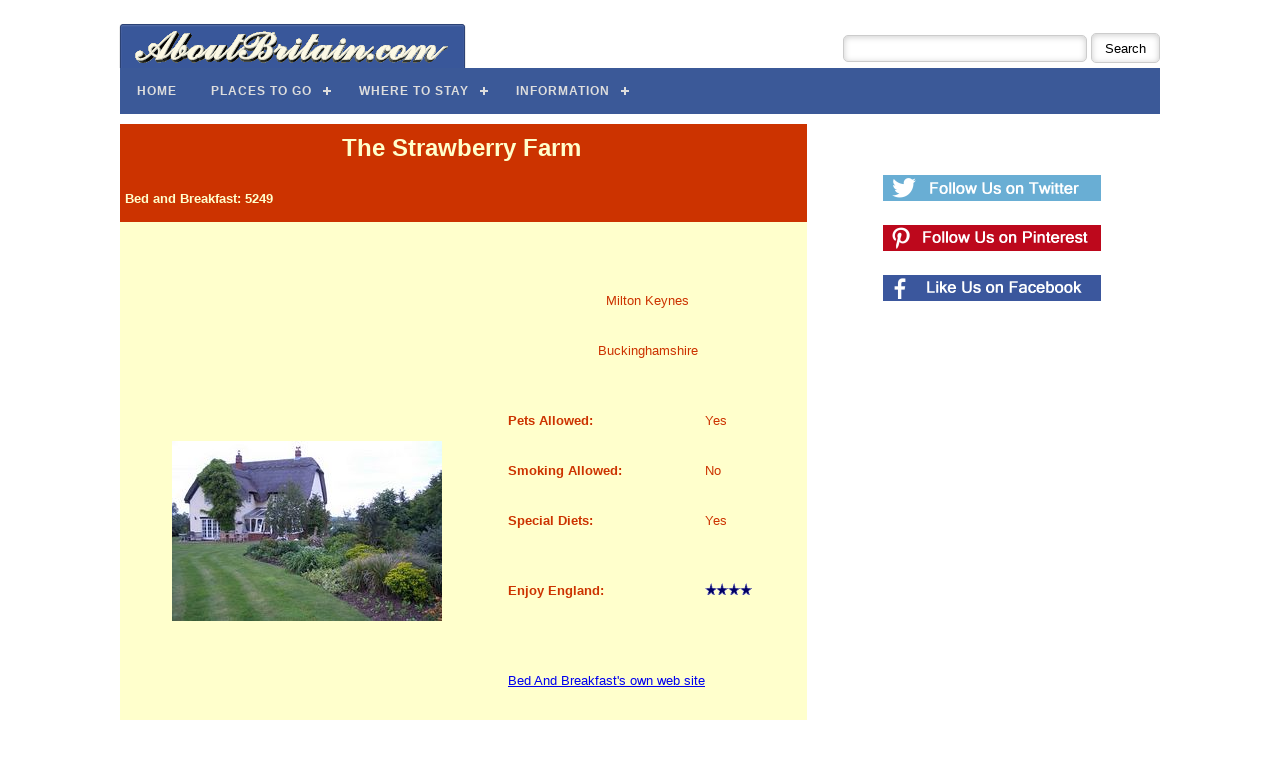

--- FILE ---
content_type: text/html; Charset=utf-8
request_url: https://www.aboutbritain.com/bed-and-breakfasts/bed-and-breakfast5249.asp
body_size: 9405
content:
<!DOCTYPE html>
<!-- HTML5 Boilerplate -->
<!--[if lt IE 7]>      <html class="no-js lt-ie9 lt-ie8 lt-ie7"> <![endif]-->
<!--[if IE 7]>         <html class="no-js lt-ie9 lt-ie8"> <![endif]-->
<!--[if IE 8]>         <html class="no-js lt-ie9"> <![endif]-->
<!--[if gt IE 8]><!--> <html class="no-js"> <!--<![endif]-->



	






<head>
<meta charset="utf-8">


<title>The Strawberry Farm on AboutBritain.com - B&amp;B 5249</title>
	<meta http-equiv="Content-Type" content="text/html; charset=UTF-8" />
	
	<meta NAME="KEYWORDS" CONTENT="The Strawberry Farm, bed and breakfast, B&B, B & B, bed and breakfasts, guest house, accommodation">
	<meta NAME="DESCRIPTION" CONTENT="Detailed information about The Strawberry Farm with lots of photos - bed and breakfast accommodation in Milton Keynes, Buckinghamshire on AboutBritain.com.  (B&amp;B 5249)">
		
	<SCRIPT LANGUAGE="JavaScript">
<!-- Idea by:  Nic Wolfe (Nic@TimelapseProductions.com) -->
<!-- Web URL:  http://fineline.xs.mw -->
<!-- This script and many more are available free online at -->
<!-- The JavaScript Source!! http://javascript.internet.com -->
<!-- Begin
function popUpPhone(URL) {
day = new Date();
id = day.getTime();
eval("page" + id + " = window.open(URL, '" + id + "', 'toolbar=0,scrollbars=0,location=0,statusbar=0,menubar=0,resizable=0,width=540,height=325');");
}

function popUpEmail(URL) {
day = new Date();
id = day.getTime();
eval("page" + id + " = window.open(URL, '" + id + "', 'toolbar=0,scrollbars=0,location=0,statusbar=0,menubar=0,resizable=0,width=540,height=420');");
}

function popUp(URL) {
day = new Date();
id = day.getTime();
eval("page" + id + " = window.open(URL, '" + id + "', 'toolbar=0,scrollbars=1,location=0,statusbar=0,menubar=0,resizable=0,width=440,height=450');");
}
// End -->
</script>

<link rel="stylesheet" type="text/css" href="/AB.css">


<STYLE type="text/css">

.display {    font-size: 12px;
              font-family: Verdana, Arial, Helvetica, sans-serif;
              text-decoration: none;
              color: #000000;
          }
</STYLE>




<link rel="canonical" href="https://www.aboutbritain.com/bed-and-breakfasts/bed-and-breakfast5249.asp"/>

<meta name="googlebot" content="noindex,follow">

<!-- Always force latest IE rendering engine -->
<meta http-equiv="X-UA-Compatible" content="IE=edge">
<meta name="viewport" content="width=device-width, initial-scale=1">
    
<!--[if IEMobile]><meta http-equiv="cleartype" content="on"><![endif]-->

<!-- Responsive and mobile friendly stuff -->
<meta name="HandheldFriendly" content="True">
<meta name="MobileOptimized" content="320">




<!-- Main AB Stylesheet -->

<!-- <link rel="stylesheet" type="text/css" href="/AB-NEW-MIN.css"> -->
 
 <link rel="stylesheet" type="text/css" href="/AB-NEW.css"> 



<!-- Responsive Grid System Stylesheets, Menu Stylesheets etc Now Included within AB-NEW.css So No Longer Included From Here -->


<!-- All JavaScript at the bottom, except for Modernizr which enables HTML5 elements and feature detects -->
<script DEFER src="/js/modernizr-2.5.3-min.js"></script>

<meta name="viewport" content="width=device-width, initial-scale=1">




<!-- Google tag (gtag.js) -->
<script async src="https://www.googletagmanager.com/gtag/js?id=G-2Z5E76F31Z"></script>
<script>
  window.dataLayer = window.dataLayer || [];
  function gtag(){dataLayer.push(arguments);}
  gtag('js', new Date());

  gtag('config', 'G-2Z5E76F31Z');
</script>




<script src="https://analytics.ahrefs.com/analytics.js" data-key="Ihbyh/8TPyj8oGPiKNY8IA" async></script>




<script type="text/javascript" async="async" data-noptimize="1" data-cfasync="false" src="//scripts.mediavine.com/tags/about-britain.js"></script>




<!-- Go to www.addthis.com/dashboard to customize your tools -->


<script type="text/javascript">
    window.cookieconsent_options = {"message":"This website uses cookies. By using this site you agree to our use of cookies.","dismiss":"That's fine","learnMore":"Learn more","link":"/Privacy.htm#cookies","theme":"light-bottom"};
</script>

<script defer type="text/javascript" src="//s3.amazonaws.com/cc.silktide.com/cookieconsent.latest.min.js"></script>



<!-- Define Sidebar -->

<style> 
#sidebar {
  	width: 32.26%;
	font-size:16;
	font-weight: bold; 
  	display: block;
	float: left;
	margin: 1% 0 1% 1.6%;
	padding: 1em 0px;
	text-align: center;
}

@media only screen and (min-width: 1024px) {
    .span_2_of_3 {
        max-width: calc(100% - 330px);
    }
    #sidebar {
        min-width: 300px !important;
    }
}
@media only screen and (max-width: 1023px) {
.span_2_of_3 {
max-width: 100% !important;
width: 100% !important;
}
#sidebar {
width: 100%;
float: none;
margin: auto;
text-align: center;
}
}
</style>



</head>

<body>




<div id="wrapper">
	<div id="maincontentcontainer">
		<div class="maincontent">


			
			
			
			
			
			<div class="section group">

			
				
			
			
			
			<div class="section group" >
				
				<div style="float: right; ">
					
					<form action="https://www.aboutbritain.com/search-results.asp" id="cse-search-box" style="position: relative; top: 15px;">
  						<div>
    						<input type="hidden" name="cx" value="partner-pub-5289244779865019:5693631157" />
						    <input type="hidden" name="cof" value="FORID:10" />
    						<input type="hidden" name="ie" value="UTF-8" />
    						<input type="text" name="q" size="28" />
    						<input type="submit" name="sa" value="Search" />
    						
    						
  						</div>
					</form>
					
					<script defer type="text/javascript" src="http://www.google.co.uk/coop/cse/brand?form=cse-search-box&amp;lang=en"></script>

				
					
				</div>
				
				
				<div style="max-width: 100%; height: auto; width: auto\9; float:left; position: relative; top: 5px; left: -1px;">
					<a href="https://www.aboutbritain.com/"><img src="/images/navigation/ABLogoBlue6.png" width="347" height="45" alt="AboutBritain.com Logo" ></a>
				</div>


				
			</div>
			
			
			
									
				
			
			</div>



			


			<div class="section group" >
				<div id='cssmenu'>

<ul>
   
   <li><a href='https://www.aboutbritain.com/'><span>Home</span></a></li>
   
   <li class='active has-sub'><a href='/#places-to-go'><span>Places to Go</span></a>
      <ul>
         <li class='has-sub'><a href='/AttractionsAllRegions.htm'><span>Attractions</span></a>
            <ul>
               <li><a href='/HHousesAllRegions.htm'><span>Historic Houses</span></a></li>
               <li><a href='/AmusementAllRegions.htm'><span>Amusement Parks</span></a></li>
               <li><a href='/AnimalsAllRegions.htm'><span>Animals</span></a></li>
               <li><a href='/CastlesAllRegions.htm'><span>Castles</span></a></li>
               <li><a href='/LandmarksAllRegions.htm'><span>Landmarks</span></a></li>
               <li><a href='/GardensAllRegions.htm'><span>Gardens</span></a></li>
               <li><a href='/MuseumsAllRegions.htm'><span>Museums</span></a></li>
               <li class='last'><a href='/AttractionsAllRegions.htm'><span>More...</span></a></li>
            </ul>
         </li>
         <li class='has-sub'><a href='/TownsAllRegions.asp'><span>Towns</span></a>
            <ul>
               <li><a href='/towns/london.asp'><span>London</span></a></li>
               <li><a href='/towns/edinburgh.asp'><span>Edinburgh</span></a></li>
               <li><a href='/towns/bath.asp'><span>Bath</span></a></li>
               <li><a href='/towns/york.asp'><span>York</span></a></li>
               <li><a href='/towns/manchester.asp'><span>Manchester</span></a></li>
               <li><a href='/towns/birmingham.asp'><span>Birmingham</span></a></li>
               <li><a href='/towns/bristol.asp'><span>Bristol</span></a></li>
               <li class='last'><a href='/TownsAllRegions.asp'><span>More...</span></a></li>
            </ul>
         </li>
         <li class='has-sub'><a href='/RegionChooser.htm'><span>Regions</span></a>
            <ul>
               <li><a href='/NorthernScotland.htm'><span>N. Scotland</span></a></li>
               <li><a href='/SouthernScotland.htm'><span>S. Scotland</span></a></li>
               <li><a href='/NorthWestEngland.htm'><span>NW. England</span></a></li>
               <li><a href='/NorthEastEngland.htm'><span>NE. England</span></a></li>
               <li><a href='/Wales.htm'><span>Wales</span></a></li>
               <li><a href='/HeartOfEngland.htm'><span>Heart of England</span></a></li>
               <li><a href='/EasternEngland.htm'><span>Eastern England</span></a></li>
               <li><a href='/TheWestCountry.htm'><span>West Country</span></a></li>
               <li><a href='/London.htm'><span>London</span></a></li>
               <li class='last'><a href='/SouthEastEngland.htm'><span>SE. England</span></a></li>
            </ul>
         </li>
         <li><a href='/counties-all-regions.asp'><span>Counties</span></a></li>
         <li><a href='/WhatsNearYou.asp'><span>Things to do Near Me</span></a></li>
      </ul>
   </li>
   
   
   
   
   <li class='active has-sub'><a href='/#where-to-stay'><span>Where to Stay</span></a>
      <ul>
         <li class='has-sub'><a href='/Self-Catering-Chooser.asp'><span>Holiday Cottages</span></a>
            <ul>
               <li><a href='/self-catering-holiday-cottages/england-2-people-no-pets-page1.asp'><span>England</span></a></li>
               <li><a href='/self-catering-holiday-cottages/scotland-2-people-no-pets-page1.asp'><span>Scotland</span></a></li>
               <li><a href='/self-catering-holiday-cottages/wales-2-people-no-pets-page1.asp'><span>Wales</span></a></li>
               <li><a href='/self-catering-holiday-cottages/cornwall-2-people-no-pets-page1.asp'><span>Cornwall</span></a></li>
               <li><a href='/self-catering-holiday-cottages/devon-2-people-no-pets-page1.asp'><span>Devon</span></a></li>
               <li><a href='/self-catering-holiday-cottages/lake-district-2-people-no-pets-page1.asp'><span>Lake District</span></a></li>
               <li><a href='/self-catering-holiday-cottages/yorkshire-2-people-no-pets-page1.asp'><span>Yorkshire</span></a></li>
               <li><a href='/self-catering-holiday-cottages/norfolk-2-people-no-pets-page1.asp'><span>Norfolk</span></a></li>
               <li class='last'><a href='/Self-Catering-Chooser.asp'><span>More...</span></a></li>
            </ul>
         </li>
         <li class='has-sub'><a href='/bed-and-breakfast-chooser.asp'><span>Bed &amp; Breakfast</span></a>
            <ul>
               <li><a href='/bed-and-breakfasts/in-england-page1.asp'><span>England</span></a></li>
               <li><a href='/bed-and-breakfasts/in-scotland-page1.asp'><span>Scotland</span></a></li>
               <li><a href='/bed-and-breakfasts/in-wales-page1.asp'><span>Wales</span></a></li>
               <li><a href='/bed-and-breakfasts/in-edinburgh-page1.asp'><span>Edinburgh</span></a></li>
               <li><a href='/bed-and-breakfasts/in-lake-district-page1.asp'><span>Lake District</span></a></li>
               <li><a href='/bed-and-breakfasts/in-york-page1.asp'><span>York</span></a></li>
               <li><a href='/bed-and-breakfasts/in-cornwall-page1.asp'><span>Cornwall</span></a></li>
               <li class='last'><a href='/bed-and-breakfast-chooser.asp'><span>More...</span></a></li>
            </ul>
         </li>
         <li class='has-sub'><a href='/campsite-chooser.asp'><span>Campsites</span></a>
            <ul>
               <li><a href='/campsites/campsites-in-england-page1.asp'><span>England</span></a></li>
               <li><a href='/campsites/campsites-in-scotland-page1.asp'><span>Scotland</span></a></li>
               <li><a href='/campsites/campsites-in-wales-page1.asp'><span>Wales</span></a></li>
               <li><a href='/campsites/campsites-in-dorset-page1.asp'><span>Dorset</span></a></li>
               <li><a href='/campsites/campsites-in-devon-page1.asp'><span>Devon</span></a></li>
               <li><a href='/campsites/campsites-in-lake-district-page1.asp'><span>Lake District</span></a></li>
               <li><a href='/campsites/campsites-in-cornwall-page1.asp'><span>Cornwall</span></a></li>
               <li><a href='/campsites/campsites-in-norfolk-page1.asp'><span>Norfolk</span></a></li>
               <li><a href='/campsites/campsites-in-new-forest-page1.asp'><span>New Forest</span></a></li>
               <li class='last'><a href='/campsite-chooser.asp'><span>More...</span></a></li>
            </ul>
         </li>
      </ul>
   </li>
   
   
   
   
   <li class='active has-sub'><a href='#'><span>Information</span></a>
      <ul>
         <li class='has-sub'><a href='/articles/default.asp'><span>Articles</span></a>
            <ul>
               <li><a href='/articles/victorian-england.asp'><span>Victorian England</span></a></li>
               <li><a href='/articles/national-parks.asp'><span>National Parks</span></a></li>
               <li><a href='/articles/walks.asp'><span>National Trails</span></a></li>
               <li class='last'><a href='/articles/default.asp'><span>More...</span></a></li>
            </ul>
         </li>
         <li><a href='/galleries/'><span>Photo Galleries</span></a></li>
         <li><a href='/WallPaperOfTheWeek.asp'><span>British Desktops</span></a></li>
         <li class='last'><a href='/videos/default.asp'><span>Videos</span></a></li>
      </ul>
   </li>
   
   
 
  
 
</ul>

</div>

<script DEFER src="https://code.jquery.com/jquery-latest.min.js" type="text/javascript"></script>  
<script DEFER src="/js/menu.js"></script>


			</div>

			
			
			<div class="section group">
				<div class="col span_2_of_3">




			

				
<div class="main-text">


<table border="0" width="100%" cellspacing="0" cellpadding="3" bgcolor="#ffffcc" VALIGN="TOP">
					<tr> 
				    	<td width="100%" bgcolor="#cc3300" valign="top" align="center" colspan="2"> 
							<font face="Verdana, Arial" color="#ffffcc" size="5">
								<b>The Strawberry Farm<br></b>
							</font>
						</td>
					</tr>
					<tr bgColor=#cc3300>
						<td>
							<font face="Verdana, Arial" color="#ffffcc" size="2">
								<b>Bed and Breakfast: 5249</b> 
							</font>
				        </td>
						<td align="right">
							<font face="Verdana, Arial" color="#ffffcc" size="2">
								<b></b>
							</font>							
						</td>
				    </tr>
					<tr>
						<td align="center" width="55%" ><br>
						<!-- show main picture -->
						
							<img src="https://www.aboutbritain.com/images/bed-and-breakfasts/5249-2.jpg" alt="Our garden in summer.">
						
						</td>
						
						<td valign="top" align="center" width="45%" ><TABLE BORDER="0" CELLPADDING="0" CELLSPACING="0"><tr><td>
						<br>
							<font face="Verdana, Arial" color="#cc3300" size="2">
								
									
	                                    <TR>
    	                 	               <TD ALIGN="CENTER" COLSPAN="3"><font face="Verdana, Arial" color="#cc3300" size="2">Milton Keynes</FONT></TD>
        	                            </TR>
                                    
	                                    <TR>
 		                                	<TD ALIGN="CENTER" COLSPAN="3"><font face="Verdana, Arial" color="#cc3300" size="2">Buckinghamshire</FONT></TD>
        	                            </TR>
                                    
	                                    <TR>
    										<TD COLSPAN="3" HEIGHT="10"></TD>
                                        </TR>
                                                                        
                                                                           <TR>
                                                                             <TD ALIGN="LEFT"><font face="Verdana, Arial" color="#cc3300" size="2"><B>Pets Allowed:</B></FONT></TD>
                                                                             <TD WIDTH="15">&nbsp;</TD>
                                                                             <TD ALIGN="LEFT"><font face="Verdana, Arial" color="#cc3300" size="2">Yes</FONT></TD>
                                                                           </TR>
                                                                        
                                                                           <TR>
                                                                             <TD ALIGN="LEFT"><font face="Verdana, Arial" color="#cc3300" size="2"><B>Smoking Allowed:</B></FONT></TD>
                                                                             <TD WIDTH="15">&nbsp;</TD>
                                                                             <TD ALIGN="LEFT"><font face="Verdana, Arial" color="#cc3300" size="2">No</FONT></TD>
                                                                           </TR>
                                                                        
                                                                           <TR>
                                                                             <TD ALIGN="LEFT"><font face="Verdana, Arial" color="#cc3300" size="2"><B>Special Diets:</B></FONT></TD>
                                                                             <TD WIDTH="15">&nbsp;</TD>
                                                                             <TD ALIGN="LEFT"><font face="Verdana, Arial" color="#cc3300" size="2">Yes</FONT></TD>
                                                                           </TR>
                                                                        

																		
																		
																			<tr><td colspan="3" height="10"></td></tr>
																		
																		
																		
																		
																		
                                                                           <TR>
                                                                             <TD ALIGN="LEFT"><font face="Verdana, Arial" color="#cc3300" size="2"><B>Enjoy England:</B></FONT></TD>
                                                                             <TD WIDTH="15">&nbsp;</TD>
                                                                             <TD><font face="Verdana, Arial" color="#cc3300" size="2"><B><img src="/images/navigation/4-star.gif":</B></FONT></TD>
                                                                           </TR>
                                                                           <TR>
                                                                             <TD COLSPAN="3" HEIGHT="10"></TD>
                                                                           </TR>
                                                                        
                                                                           <TR>
                                                                             <TD COLSPAN="3" HEIGHT="10"></TD>
                                                                           </TR>
                                                                           <TR>
                                                                             <TD COLSPAN="3"><font face="Verdana, Arial" color="#cc3300" size="2"><a href="/bed-and-breakfasts/_bandb-link-track.asp?ID=5249" target="_blank" rel="nofollow">Bed And Breakfast's own web site</a></FONT></TD>
                                                                           </TR>
                                                                        

																		<TR>
                                                                             <TD COLSPAN="3" HEIGHT="20"></TD>
                                                                           </TR>
																		<tr><td colspan="3" align="left">
																		<font face="Verdana, Arial" color="#cc3300" size="2">
																		<!-- <ul> -->
									
								<!-- </ul> -->
					  													</font>
<div align="center">
<!-- AddThis Button BEGIN -->
<a class="addthis_button" href="http://www.addthis.com/bookmark.php?v=250&amp;pub=quenton"><img src="http://s7.addthis.com/static/btn/v2/lg-share-en.gif" width="125" height="16" alt="Bookmark and Share" style="border:0"/></a><script type="text/javascript" src="http://s7.addthis.com/js/250/addthis_widget.js#pub=quenton"></script>
<!-- AddThis Button END -->
</div>									
																		
																		</td></tr>
																		
																		
                                                                         </TABLE>
								
							</font>
						</td>
					</tr>
                                        <TR><TD COLSPAN="2" HEIGHT="10"></TD></TR>
					</table>

            
								
			
			
			
					<div class="main-text">
					<BR>Our farmhouse B and B is peaceful and relaxing. <BR>
<BR>
We provide a guest lounge and a large garden for guests to enjoy.<BR>
<BR>
Sam is our resident border collie. Harrold our ginger tom. Plus free range hens.<BR>
<BR>
We are less than two miles from Junction 13 of the M1 and 25 mins to Luton Airport. <BR>
<BR>
We are within walking distance to a local pub, a Blue Orchid Thai Restaurant and Best Western hotel.<BR>
<BR>
Woburn, which is three miles away has many fine restaurants and a couple of gastro pubs. Woburn Abbey and the Safari Park are excellent tourist places. Woburn Golf Club 5 mins away.<BR>
<BR>
Milton Keynes is ten mins away, offering the Snow Dome a Theatre Cinema and shopping - John Lewis.<BR><BR>
					</div>
					
					
					
							</td>
						</tr>
						
					</font>

					<div align="right">
						<font face="Verdana, Arial" color="#000000" size="1">
							This property appears courtesy of <a href="#" onclick="window.open('http://' + 'www.' + 'clickbedandbreakfast.co.uk/', '_blank'); return false">ClickBedAndBreakfast.co.uk</a>
							<br><br>
						</font>
					</div>

                    
					<!-- pictures -->
					<table border="0" cellpadding="0" cellspacing="1" width="100%">
				        <tr bgColor=#6595BD>
					   <td align="center" colspan="2" bgColor="#ce3000">
								<font face="Verdana, Arial" size="4" color="#ffffce">
									<b>Pictures</b>
								</font>
							</td>
					</tr>

				        <tr bgColor=#FFFFFF>
					   <td align=center bgColor=#FFFFFF WIDTH="291" style="padding: 5px;"><font face="Verdana, Arial" color="#000000" size="2"><img src="https://www.aboutbritain.com/images/bed-and-breakfasts/5249-1.jpg" alt="Our breakfast room."><BR>Our breakfast room.</td>
					   <td align=center bgColor=#FFFFFF WIDTH="291" style="padding: 5px;"><font face="Verdana, Arial" color="#000000" size="2"><IMG SRC='https://www.aboutbritain.com/images/bed-and-breakfasts/5249-3.jpg' alt='Double bedroom with en-suite.'><BR>Double bedroom with en-suite.</td>
					</tr>


                                        


                                        </table>
                                        <BR>
					
					<table border="0" cellpadding="0" cellspacing="0" width="100%">
				    	<tr bgColor="#ce3000">
				        	<td align="center" colspan="2">
								<font face="Verdana, Arial" size="4" color="#ffffce">
									<b>Pricing and Opening Times</b>
								</font>
							</td>
						</tr>
						<tr bgColor="#ffffce"><td height="7"></td></tr>
						<tr bgColor="#ffffce">
				        	<td align="left"><div class="highlight-black">Seasons Open: Spring, Summer, Autumn, Winter.<BR><BR>Single occupancy: is &pound;48.00 per person.<BR>
Twin occupancy: is  &pound;35.00 per person.<BR>
Double occupancy: is  &pound;35.00 per person. <BR><BR>Open all year except for Christmas. </div>
							</td>
						</tr>
						<tr bgColor="#ffffce"><td height="7"></td></tr>
					</table><BR>

					
					
					<table border="0" cellpadding="0" cellspacing="1" width="100%" BGCOLOR="#FFFFCE">
				    	<tr bgColor="#ce3000">
				        	<td align="center" colspan="2" bgColor="#ce3000">
								<font face="Verdana, Arial" size="4" color="#ffffce">
									<b>Facilities</b>
								</font>
							</td>
						</tr>
						<tr bgColor="#ffffce" bgColor="#ce3000">
							<td align="left" WIDTH="100%"><TABLE CELLPADDING="0" CELLSPACING="0">
                                                           <TR>
							     <TD COLSPAN="9" HEIGHT="7"></TD>
                                                           </TR>

                                                           <TR>
							     <TD><div class="highlight-black"><B>Rooms:</B></div></TD>
							     <TD WIDTH="10">&nbsp;</TD>
							     <TD NOWRAP><div class="highlight-black">Family Rooms:</div></TD>
							     <TD WIDTH="10">&nbsp;</TD>
							     <TD><div class="highlight-black">0</div></TD>
							     <TD WIDTH="35">&nbsp;</TD>
							     <TD NOWRAP><div class="highlight-black">Single Rooms:</div></TD>
							     <TD WIDTH="10">&nbsp;</TD>
							     <TD><div class="highlight-black">3</div></TD>
							     <TD WIDTH="30">&nbsp;</TD>
                                                           </TR>

                                                           <TR>
							     <TD>&nbsp;</TD>
							     <TD WIDTH="10">&nbsp;</TD>
							     <TD NOWRAP><div class="highlight-black">Double Rooms:</div></TD>
							     <TD WIDTH="10">&nbsp;</TD>
							     <TD><div class="highlight-black">2</div></TD>
							     <TD WIDTH="35">&nbsp;</TD>
							     <TD NOWRAP><div class="highlight-black">Twin Rooms:</div></TD>
							     <TD WIDTH="10">&nbsp;</TD>
							     <TD><div class="highlight-black">1</div></TD>
							     <TD WIDTH="30">&nbsp;</TD>
                                                           </TR>
                                                           <TR>
							     <TD COLSPAN="9" HEIGHT="7"></TD>
                                                           </TR>
							</TABLE></td>

						</tr>

						
						<tr bgColor="#ffffce"><td height="7"></td></tr>
						<tr bgColor="#ffffce">
				        	<td align="left"><div class="highlight-black">
                                                           <B>Pet Facilities:</B> Pets are  allowed. Small and well behaved dogs. 
                                                           </div>
							</td>
						</tr>
						<tr bgColor="#ffffce"><td height="7"></td></tr>
						
						
						
						<tr bgColor="#ffffce"><td height="7"></td></tr>
						<tr bgColor="#ffffce">
				        	<td align="left"><div class="highlight-black"><B>Smoking Facilities:</B> Smoking is not allowed. Smoking outside permitted. 
				        	</div>
							</td>
						</tr>
						<tr bgColor="#ffffce"><td height="7"></td></tr>

						
						
						<tr bgColor="#ffffce"><td height="7"></td></tr>
						<tr bgColor="#ffffce">
				        	<td align="left"><div class="highlight-black"><B>Special Diets Provision:</B> Special diets are catered for. Vegetarian 
				        	</div>
							</td>
						</tr>
						<tr bgColor="#ffffce"><td height="7"></td></tr>
						
						
						
						<tr bgColor="#ffffce"><td height="7"></td></tr>
						<tr bgColor="#ffffce">
				        	<td align="left" MARGIN="10"><div class="highlight-black">
                                                            <B>Disabled Facilities:</B> There are no disabled facilities.  
                                                            </div>
							</td>
						</tr>
						<tr bgColor="#ffffce"><td height="7"></td></tr>
					
					</table>
					<BR>


					<table border="0" cellpadding="0" cellspacing="1" width="100%">
				    	<tr bgColor="#ce3000">
				        	<td align="center" colspan="2">
								<font face="Verdana, Arial" size="4" color="#ffffce">
									<b>Guest Book</b>
								</font>
							</td>
						</tr>
						<tr bgColor="#ffffce">
				        	<td align="center">
								<textarea readonly cols=69 rows=6>Thank you for a very comfortable stay. I&#39;ll be back.

Thank you for your kindness.

Peace and quiet. Super breakfast.   </textarea>
							</td>
						</tr>
						<tr bgColor="#ffffce"><td height="7"></td></tr>
					</table>
					<BR>
										
										
					<table border="0" cellpadding="0" cellspacing="0" width="100%">
					

				    	<tr bgColor="#ce3000">
				        	<td align="center" colspan="2">
								<font face="Verdana, Arial" size="4" color="#ffffce">
									<b>Directions</b>
								</font>
							</td>
						</tr>
						<tr bgColor="#ffffce"><td height="7"></td></tr>
						<tr bgColor="#ffffce">
				        	<td align="left" LEFT"><div class="highlight-black"><u>By car from Junction 13:</u> <BR>
Come into village and immediately turn right. <BR>
Quite a narrow entrance to village with Blue Orchid on your left. After turning right, follow road up and down hill with church on your right. <BR>
Over the railway line ( a small branch line ) and at 200 metres turn left into Strawberry Farm.<BR>
<u>By train to Aspley Guise:</u> which is between Bedford and Bletchley. </div>
							</td>
						</tr>

					
						<tr bgColor="#ffffce">
							<td align="right">
								<div class="highlight-black">
									


									


									<br>
									<a href="/bed-and-breakfasts/click-bed-and-breakfast5249-nearby.asp">Show Nearby Attractions</a>
								</div>
							</td>
						</tr>
						
						<tr bgColor="#ffffce"><td height="7"></td></tr>
					</table><BR>

					

					<table border="0" cellpadding="0" cellspacing="0" width="100%">
				    	<tr bgColor="#ce3000">
				        	<td align="center">
								<font face="Verdana, Arial" size="4" color="#ffffce">
									<b>Booking Enquiries</b>
								</font>
							</td>
						</tr>
						<tr bgColor="#ffffce">
				        	<td align="center" Valign="center">
							<br>
							<font color="#ce3000" face="Verdana, Arial" size="2">
								To book this bed and breakfast, or find out more, please contact them directly by
								<br>
								<br>
								
									<script language="JavaScript">
									<!--
									document.write('<a href=\"javascript:popUpEmail(\'/bed-and-breakfasts/contact-by-email.asp?id=5249\')\"><img src="/images/navigation/email.gif" border=0 width=87 height=24></a>')
									//-->
									</script><noscript><a href="/bed-and-breakfasts/contact-by-email.asp?id=5249" target="_blank"><img src="/images/navigation/email.gif" border=0 width=87 height=24></a></noscript>
								
								&nbsp;or by &nbsp;
								
									<script language="JavaScript">
									<!--
									document.write('<a href=\"javascript:popUpPhone(\'/bed-and-breakfasts/contact-by-phone.asp?id=5249\')\"><img src="/images/navigation/telephone.gif" border=0 width=99 height=24></a>')
									//-->
									</script><noscript><a href="/bed-and-breakfasts/contact-by-phone.asp?id=5249" target="_blank"><img src="/images/navigation/telephone.gif" border=0 width=99 height=24></a></noscript>
								
								<br>
								<br>
							</font>
							</td>
						</tr>
					</table>
					
					<br>
					<div align="center">
						<font face="Verdana, Arial" size="2">
							If you have any general questions about the bed and breakfasts<br>
							on AboutBritain.com, then please check out our 
							<script language="JavaScript">
							<!--
							document.write('<a href=\"javascript:popUp(\'/bed-and-breakfasts/QandA.asp\')\">Q&amp;A section</a>')
							//-->
							</script><noscript><a href="/bed-and-breakfasts/QandA.asp" target="_blank">Q&amp;A section</a></noscript>
						</font>
					</div>
					<br><br>



</div>
			
			

		
		
		</div>  
			
		<div id="sidebar">
			
			
			
			
<!--  Widget Area for Follow Buttons -->			
			


<br><br>
<a href="https://goo.gl/RjInJp"><img src="/images/social/twitter-follow.png" width="218" height="26"></a><br><br>
<a href="https://goo.gl/VaFX38"><img src="/images/social/pinterest-follow.png" width="218" height="26"></a><br><br>
<a href="https://goo.gl/fcXA5S"><img src="/images/social/facebook-like.png" width="218" height="26"></a><br>
			










<br><br><br><br>


<!--  Widget Area for Nearby -->




<!--  End Widget Area for Nearby -->
			
		</div>
	

		



</div>










				<div class="section group">
					
						<div class="MVFooter" style="text-align: center;">
							<a href="/TermsAndCopyright.htm">Copyright</a> &copy; 1999-2026 Excelsior Information Systems Ltd. All rights reserved.<br>
							<a href="https://www.aboutbritain.com/AboutUs.asp">About Us</a>&nbsp;&nbsp;<a href="https://www.aboutbritain.com/PressRoom.asp">Press Room</a>&nbsp;&nbsp;<a href="https://www.aboutbritain.com/TermsAndCopyright.htm">Terms of Use</a>&nbsp;&nbsp;<a href="https://www.aboutbritain.com/Privacy.htm">Privacy</a>&nbsp;&nbsp;<a href="https://www.aboutbritain.com/LinkToUs.asp">Link to Us</a>&nbsp;&nbsp;<a href="https://www.aboutbritain.com/index/index-a.asp">Index</a>&nbsp;&nbsp;<a href="https://www.aboutbritain.com/sitemap.asp">Site Map</a>&nbsp;&nbsp;<a href="https://www.aboutbritain.com/Contacts.asp">Contact Us</a><br><br>
	
							Made with Responsive Grid System by Graham Miller
						</div>
	
					
				</div>

				
				
			

			


			</div> 
	</div> 
</div> 




	<!-- JavaScript at the bottom for fast page loading -->

	<!-- Grab Google CDN's jQuery, with a protocol relative URL; fall back to local if necessary -->
	<script DEFER src="//ajax.googleapis.com/ajax/libs/jquery/1.7.2/jquery.min.js"></script>
	

	<!--[if (lt IE 9) & (!IEMobile)]>
	<script src="js/selectivizr-min.js"></script>
	<![endif]-->


	<!-- More Scripts-->


<script>
  document.getElementById("sidebar").style.minWidth = "300px";
</script>



</body>
</html>


--- FILE ---
content_type: text/css
request_url: https://www.aboutbritain.com/AB.css
body_size: 2046
content:
/*   Copyright Excelsior Information Systems Ltd 2004. All Rights reserved
     No part of this file may be copied, modified, used or reproduced outside 
     AboutBritain.com without prior written approval of Excelsior Information Systems Ltd   */




/* -----------    Menu styles  -----------------  */

  HR.vlinered {
    color:           #CE0000; 
    height:          100%; 
    width:           1px
   }

  HR.hlinered {
    color:           #CE0000; 
    height:          1px; 
    width:           100%
   }

  HR.vlineblue {
    color:           #095BA6; 
    height:          100%; 
    width:           1px
   }

  HR.hlineblue {
    color:           #095BA6; 
    height:          1px; 
    width:           100%
   }


  A.apnav:link {
    font-size:       11px; 
    font-family:     Arial, Helvetica, sans-serif; 
    text-decoration: none; 
    font-weight:     normal; 
    color:           #FFFFFF
   }

  A.apnav:visited {
    font-size:       11px; 
    font-family:     Arial, Helvetica, sans-serif; 
    text-decoration: none; 
    font-weight:     normal; 
    color:           #FFFFFF
   }

  A.apnav:active {
    font-size:       11px; 
    font-family:     Arial, Helvetica, sans-serif; 
    text-decoration: none; 
    font-weight:     normal; 
    color:           #FFFFFF
   }

  A.apnav:hover {
    font-size:       11px; 
    font-family:     Arial, Helvetica, sans-serif; 
    text-decoration: underline; 
    font-weight:     normal; 
    color:           #FFFFFF
   }




  TD.leftnav {
    text-align:          left; 
    border-style:        solid; 
    border-color:        #095BA6; 
    padding-left:        15px; 
    border-bottom-width: 0px; 
    border-top-width:    0px; 
    border-left-width:   0px; 
    border-right-width:  0px; 
    vertical-align:      middle; 
    HEIGHT:              18px; 
    background:          #849CB5; 
    font-size:           11px; 
    font-family:         Arial, Helvetica, sans-serif; 
    text-decoration:     none; 
    color:               #FFFFFF; 
    font-weight:         normal; 
    cursor:              pointer;
    line-height:         20px;
   }


  TD.leftnavh {
    text-align:          left; 
    border-style:        solid; 
    border-color:        #095BA6; 
    padding-left:        8px; 
    border-bottom-width: 0px; 
    border-top-width:    0px; 
    border-left-width:   0px; 
    border-right-width:  0px; 
    vertical-align:      middle; 
    HEIGHT:              18px; 
    background:          #849CB5; 
    font-size:           11px; 
    font-family:         Arial, Helvetica, sans-serif; 
    text-decoration:     none; 
    color:               #FFFFFF; 
    font-weight:         normal; 
    cursor:              pointer;
    line-height:         20px;
   }


  TD.leftnavhead {
    text-align:          left; 
    border-style:        solid; 
    border-color:        #000000; 
    padding-left:        6px; 
    border-bottom-width: 1px; 
    border-top-width:    1px; 
    border-left-width:   0px; 
    border-right-width:  0px; 
    vertical-align:      middle; 
    HEIGHT:              20px; 
    background:          #5175A1; 
    font-size:           11px; 
    font-family:         Arial, Helvetica, sans-serif; 
    text-decoration:     none; 
    color:               #FFFFCE; 
    font-weight:         bold;
    cursor:				 default;
    line-height:         20px;
   }

  TD.leftnavstripe {
    text-align:          left; 
    border-style:        solid; 
    border-color:        #095BA6; 
    padding-left:        5px; 
    border-bottom-width: 0px; 
    border-top-width:    0px; 
    border-left-width:   0px; 
    border-right-width:  0px; 
    vertical-align:      middle; 
    HEIGHT:              2px; 
    background:          #849CB5; 
    font-size:           12px; 
    font-family:         Arial, Helvetica, sans-serif; 
    text-decoration:     none; 
    color:               #FFFFFF; 
    font-weight:         normal; 
    cursor:              default
   }


  TD.leftnavspace {
    text-align:          left; 
    border-style:        solid; 
    border-color:        #095BA6; 
    padding-left:        6px; 
    border-bottom-width: 0px; 
    border-top-width:    0px; 
    border-left-width:   0px; 
    border-right-width:  0px; 
    vertical-align:      middle; 
    HEIGHT:              4px; 
    background:          #849CB5; 
    font-size:           12px; 
    font-family:         Arial, Helvetica, sans-serif; 
    text-decoration:     none; 
    color:               #FFFFFF; 
    font-weight:         normal; 
    cursor:              pointer;
    line-height:         20px;
   }

TD.detaill   {background: #FEFEEC;
              font-size: 13px;
              font-family: Verdana, Arial, Helvetica, sans-serif;
              text-decoration: none;
              color: #000000;
              font-weight: normal;
              padding: 0px;
              border-bottom-width: 0px;
              border-top-width: 0px;
              border-left-width: 0px;
              border-right-width: 0px;
              border-color:#FEFEEC}


TD.detaild   {background: #FFFFCC;
              font-size: 13px;
              font-family: Verdana, Arial, Helvetica, sans-serif;
              text-decoration: none;
              color: #000000;
              font-weight: normal;
              padding: 0px;
              border-bottom-width: 0px;
              border-top-width: 0px;
              border-left-width: 0px;
              border-right-width: 0px;
              border-color:#DEEFFF}

/* -----------    End of Menu styles  -----------------  */


/* -----------    Page Template Styles  ---------------  */

body {margin: 5px; background-color: white;}
	
div#logo {position: absolute; top: 100px; left: 5px; width: 370px; height: 57px; background-color: #849CB5;}

div#search {position: absolute; top: 100px; left: 375px; width: 380px; height: 57px; background-color: #849CB5;}
	
div#container {position: absolute; top: 152px; left: 5px; width: 760px; background-color: white;}
	
div#leaderboard {position: absolute; top: 5px; left: 0px; width: 750px; background-color: white;}
	
div#menu {float: left; width: 115px; background-color: #849CB5;}
	
div#content {position: absolute; left: 115px; width: 623px; background-color: white; padding: 5px;}

div#skyscraper {position: absolute; left: 765px;  background-color: white;}

/* -----------    End of Page Template Styles  ---------------  */ 


/* -----------   Main Text Styles   ------------ */


body {

	background-color:#ffffff;
	font-family:verdana,arial,helvetica,sans-serif;
	font-style:normal;
	font-weight:normal;
	font-size:13px
}

div.main-text {

	background-color:#ffffff;
	font-family:verdana,arial,helvetica,sans-serif;
	font-style:normal;
	font-weight:normal;
	line-height:26px;
	font-size:16px
}


h1 {
	font-family:verdana,arial,helvetica,sans-serif;
	font-style:normal;
	font-weight:bold;
	font-size:24px;
	text-align:center;
	color:#ffffce;
	width:100%;
	padding:1px;
	border:0px;
	margin:0px;
	background-color:#cc3300
}

h2 {
	font-family:verdana,arial,helvetica,sans-serif;
	font-style:normal;
	font-weight:bold;
	font-size:18px;
	text-align:center;
	color:#ffffce;
	width:100%;
	padding:1px;
	border:0px;
	margin:0px;
	background-color:#cc3300
}

h3 {
	font-family:verdana,arial,helvetica,sans-serif;
	font-style:normal;
	font-weight:bold;
	line-height:26px;
	font-size:16px;
    padding-top:22px;
}

div.highlight {
	font-family:verdana,arial,helvetica,sans-serif;
	font-style:normal;
	color:#cc3300;
	background-color:#ffffce;
	line-height:26px;
	font-size:16px
}

div.highlight-black {
	font-family:verdana,arial,helvetica,sans-serif;
	font-style:normal;
	color:#000000;
	background-color:#ffffce;
	line-height:26px;
	font-size:16px
}

div.breadcrumbs {
    font-size:10px
}

div.smallprint {
	font-size:10px
}

div.smallgray {
	font-size:10px;
	color:gray
}

div.smallheader {
	font-size:10px;
	color:#ffffce;
	font-weight:bold
}

textarea {
	font-family:verdana,arial,helvetica,sans-serif;
	font-style:normal;
	color:#000000;
	line-height:26px;
	font-size:16px
}


/* -----------   End of Main Text Styles   ------------ */


/* -----------   Styles for Boxes on Right Hand Side   ------------ */

ul.rhs 
{
    list-style-type:none;
    padding:0px;
    padding-left:0px;
    width:350px
}


li.rhs
{
    background-color:#ffffce;
    margin-bottom:5px;
    height:115px;
    font-size:12px;
    overflow:hidden;
    color:black
}

.rhs-text
{
	
	float:left;
	margin:4px;
	width:180px;
	font-size:11px
}

.rhs-text-name
{
    font-weight:bold;
    color:blue;
    text-decoration:underline;
    font-size:12px
}

.rhs-text-distance
{
    font-size:10px;
    font-weight:normal;
    color:gray;
    text-decoration:none
}


/* -----------   End of Styles for Boxes on Right Hand Side   ------------ */

/* -----------   Styles for Lists   ------------ */

ul.list
{
    list-style-type:none;
    padding:0px;
    padding-left:0px;
    width:600px
}


li.list
{
    background-color:#ffffce;
    margin-bottom:5px;
    height:115px;
    overflow:hidden;
    color:black
}

.list-text
{
	float:left;
	margin:4px;
	width:430px;
	line-height:22px;
	font-size:14px
}

.list-text-name
{
    font-weight:bold;
    color:blue;
    text-decoration:underline;
    font-size:13px
}

.list-text-distance
{
    font-size:10px;
    font-weight:normal;
    color:gray;
    text-decoration:none
}


/* -----------   End of Styles for Lists   ------------ */

a img {border: 0px }


ul
{
list-style-type: disc;
padding:0px;
padding-left: 48px;
margin:0px;
}

ul li
{
padding-left: 0px;
margin: 1em 0;
}








